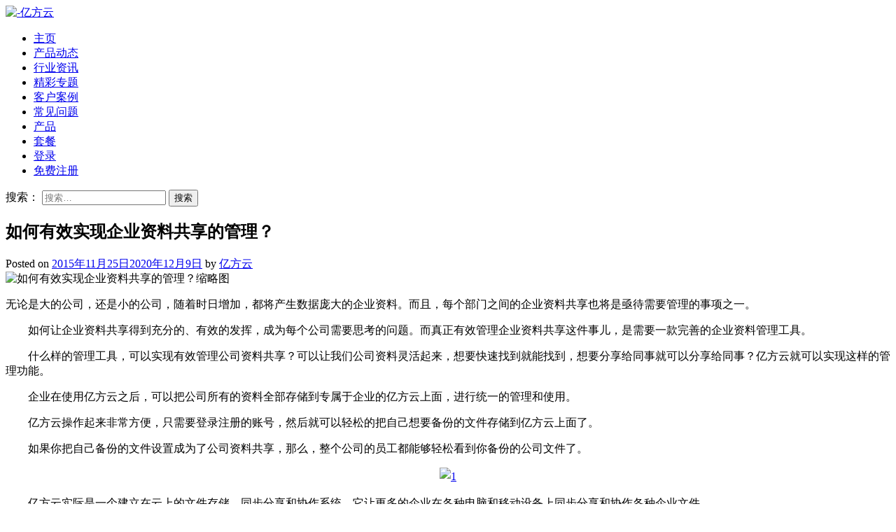

--- FILE ---
content_type: text/html; charset=UTF-8
request_url: https://www.fangcloud.com/news/811.html
body_size: 13550
content:
<!DOCTYPE html>
<html lang="zh-CN">
<head>
    <meta charset="UTF-8">
    <meta name="viewport" content="width=device-width, initial-scale=1">
    <link rel="profile" href="https://gmpg.org/xfn/11">
    <link rel="pingback" href="https://www.fangcloud.com/news/xmlrpc.php">
	

    <meta name='robots' content='max-image-preview:large, index, follow' />
<title>如何有效实现企业资料共享的管理？-亿方云</title>
<meta name="keywords" content="企业资料共享,企业资料管理,办公协作工具" />
<meta name="description" content="无论是大的公司，还是小的公司，随着时日增加，都将产生数据庞大的企业资料。而且，每个部门之间的企业资料共享也将是亟待需要管理的事项之一。        如何让企业资料共享得到充分的、有效的发挥，成为每个" />
<link rel='dns-prefetch' href='//www.fangcloud.com' />
<link rel='dns-prefetch' href='//fonts.googleapis.com' />
<link rel="alternate" type="application/rss+xml" title="-亿方云 &raquo; Feed" href="https://www.fangcloud.com/news/feed" />
<link rel="alternate" type="application/rss+xml" title="-亿方云 &raquo; 评论Feed" href="https://www.fangcloud.com/news/comments/feed" />
<link rel="alternate" type="application/rss+xml" title="-亿方云 &raquo; 如何有效实现企业资料共享的管理？评论Feed" href="https://www.fangcloud.com/news/811.html/feed" />
<script type="text/javascript">
window._wpemojiSettings = {"baseUrl":"https:\/\/s.w.org\/images\/core\/emoji\/14.0.0\/72x72\/","ext":".png","svgUrl":"https:\/\/s.w.org\/images\/core\/emoji\/14.0.0\/svg\/","svgExt":".svg","source":{"concatemoji":"https:\/\/www.fangcloud.com\/news\/wp-includes\/js\/wp-emoji-release.min.js?ver=6.1.9"}};
/*! This file is auto-generated */
!function(e,a,t){var n,r,o,i=a.createElement("canvas"),p=i.getContext&&i.getContext("2d");function s(e,t){var a=String.fromCharCode,e=(p.clearRect(0,0,i.width,i.height),p.fillText(a.apply(this,e),0,0),i.toDataURL());return p.clearRect(0,0,i.width,i.height),p.fillText(a.apply(this,t),0,0),e===i.toDataURL()}function c(e){var t=a.createElement("script");t.src=e,t.defer=t.type="text/javascript",a.getElementsByTagName("head")[0].appendChild(t)}for(o=Array("flag","emoji"),t.supports={everything:!0,everythingExceptFlag:!0},r=0;r<o.length;r++)t.supports[o[r]]=function(e){if(p&&p.fillText)switch(p.textBaseline="top",p.font="600 32px Arial",e){case"flag":return s([127987,65039,8205,9895,65039],[127987,65039,8203,9895,65039])?!1:!s([55356,56826,55356,56819],[55356,56826,8203,55356,56819])&&!s([55356,57332,56128,56423,56128,56418,56128,56421,56128,56430,56128,56423,56128,56447],[55356,57332,8203,56128,56423,8203,56128,56418,8203,56128,56421,8203,56128,56430,8203,56128,56423,8203,56128,56447]);case"emoji":return!s([129777,127995,8205,129778,127999],[129777,127995,8203,129778,127999])}return!1}(o[r]),t.supports.everything=t.supports.everything&&t.supports[o[r]],"flag"!==o[r]&&(t.supports.everythingExceptFlag=t.supports.everythingExceptFlag&&t.supports[o[r]]);t.supports.everythingExceptFlag=t.supports.everythingExceptFlag&&!t.supports.flag,t.DOMReady=!1,t.readyCallback=function(){t.DOMReady=!0},t.supports.everything||(n=function(){t.readyCallback()},a.addEventListener?(a.addEventListener("DOMContentLoaded",n,!1),e.addEventListener("load",n,!1)):(e.attachEvent("onload",n),a.attachEvent("onreadystatechange",function(){"complete"===a.readyState&&t.readyCallback()})),(e=t.source||{}).concatemoji?c(e.concatemoji):e.wpemoji&&e.twemoji&&(c(e.twemoji),c(e.wpemoji)))}(window,document,window._wpemojiSettings);
</script>
<style type="text/css">
img.wp-smiley,
img.emoji {
	display: inline !important;
	border: none !important;
	box-shadow: none !important;
	height: 1em !important;
	width: 1em !important;
	margin: 0 0.07em !important;
	vertical-align: -0.1em !important;
	background: none !important;
	padding: 0 !important;
}
</style>
	<link rel='stylesheet' id='cancms-float-bar_CSS-css' href='https://www.fangcloud.com/news/wp-content/plugins/bottom-fixed-window/css/front.css?ver=6.1.9' type='text/css' media='all' />
<link rel='stylesheet' id='wp-block-library-css' href='https://www.fangcloud.com/news/wp-includes/css/dist/block-library/style.min.css?ver=6.1.9' type='text/css' media='all' />
<link rel='stylesheet' id='classic-theme-styles-css' href='https://www.fangcloud.com/news/wp-includes/css/classic-themes.min.css?ver=1' type='text/css' media='all' />
<style id='global-styles-inline-css' type='text/css'>
body{--wp--preset--color--black: #000000;--wp--preset--color--cyan-bluish-gray: #abb8c3;--wp--preset--color--white: #ffffff;--wp--preset--color--pale-pink: #f78da7;--wp--preset--color--vivid-red: #cf2e2e;--wp--preset--color--luminous-vivid-orange: #ff6900;--wp--preset--color--luminous-vivid-amber: #fcb900;--wp--preset--color--light-green-cyan: #7bdcb5;--wp--preset--color--vivid-green-cyan: #00d084;--wp--preset--color--pale-cyan-blue: #8ed1fc;--wp--preset--color--vivid-cyan-blue: #0693e3;--wp--preset--color--vivid-purple: #9b51e0;--wp--preset--gradient--vivid-cyan-blue-to-vivid-purple: linear-gradient(135deg,rgba(6,147,227,1) 0%,rgb(155,81,224) 100%);--wp--preset--gradient--light-green-cyan-to-vivid-green-cyan: linear-gradient(135deg,rgb(122,220,180) 0%,rgb(0,208,130) 100%);--wp--preset--gradient--luminous-vivid-amber-to-luminous-vivid-orange: linear-gradient(135deg,rgba(252,185,0,1) 0%,rgba(255,105,0,1) 100%);--wp--preset--gradient--luminous-vivid-orange-to-vivid-red: linear-gradient(135deg,rgba(255,105,0,1) 0%,rgb(207,46,46) 100%);--wp--preset--gradient--very-light-gray-to-cyan-bluish-gray: linear-gradient(135deg,rgb(238,238,238) 0%,rgb(169,184,195) 100%);--wp--preset--gradient--cool-to-warm-spectrum: linear-gradient(135deg,rgb(74,234,220) 0%,rgb(151,120,209) 20%,rgb(207,42,186) 40%,rgb(238,44,130) 60%,rgb(251,105,98) 80%,rgb(254,248,76) 100%);--wp--preset--gradient--blush-light-purple: linear-gradient(135deg,rgb(255,206,236) 0%,rgb(152,150,240) 100%);--wp--preset--gradient--blush-bordeaux: linear-gradient(135deg,rgb(254,205,165) 0%,rgb(254,45,45) 50%,rgb(107,0,62) 100%);--wp--preset--gradient--luminous-dusk: linear-gradient(135deg,rgb(255,203,112) 0%,rgb(199,81,192) 50%,rgb(65,88,208) 100%);--wp--preset--gradient--pale-ocean: linear-gradient(135deg,rgb(255,245,203) 0%,rgb(182,227,212) 50%,rgb(51,167,181) 100%);--wp--preset--gradient--electric-grass: linear-gradient(135deg,rgb(202,248,128) 0%,rgb(113,206,126) 100%);--wp--preset--gradient--midnight: linear-gradient(135deg,rgb(2,3,129) 0%,rgb(40,116,252) 100%);--wp--preset--duotone--dark-grayscale: url('#wp-duotone-dark-grayscale');--wp--preset--duotone--grayscale: url('#wp-duotone-grayscale');--wp--preset--duotone--purple-yellow: url('#wp-duotone-purple-yellow');--wp--preset--duotone--blue-red: url('#wp-duotone-blue-red');--wp--preset--duotone--midnight: url('#wp-duotone-midnight');--wp--preset--duotone--magenta-yellow: url('#wp-duotone-magenta-yellow');--wp--preset--duotone--purple-green: url('#wp-duotone-purple-green');--wp--preset--duotone--blue-orange: url('#wp-duotone-blue-orange');--wp--preset--font-size--small: 13px;--wp--preset--font-size--medium: 20px;--wp--preset--font-size--large: 36px;--wp--preset--font-size--x-large: 42px;--wp--preset--spacing--20: 0.44rem;--wp--preset--spacing--30: 0.67rem;--wp--preset--spacing--40: 1rem;--wp--preset--spacing--50: 1.5rem;--wp--preset--spacing--60: 2.25rem;--wp--preset--spacing--70: 3.38rem;--wp--preset--spacing--80: 5.06rem;}:where(.is-layout-flex){gap: 0.5em;}body .is-layout-flow > .alignleft{float: left;margin-inline-start: 0;margin-inline-end: 2em;}body .is-layout-flow > .alignright{float: right;margin-inline-start: 2em;margin-inline-end: 0;}body .is-layout-flow > .aligncenter{margin-left: auto !important;margin-right: auto !important;}body .is-layout-constrained > .alignleft{float: left;margin-inline-start: 0;margin-inline-end: 2em;}body .is-layout-constrained > .alignright{float: right;margin-inline-start: 2em;margin-inline-end: 0;}body .is-layout-constrained > .aligncenter{margin-left: auto !important;margin-right: auto !important;}body .is-layout-constrained > :where(:not(.alignleft):not(.alignright):not(.alignfull)){max-width: var(--wp--style--global--content-size);margin-left: auto !important;margin-right: auto !important;}body .is-layout-constrained > .alignwide{max-width: var(--wp--style--global--wide-size);}body .is-layout-flex{display: flex;}body .is-layout-flex{flex-wrap: wrap;align-items: center;}body .is-layout-flex > *{margin: 0;}:where(.wp-block-columns.is-layout-flex){gap: 2em;}.has-black-color{color: var(--wp--preset--color--black) !important;}.has-cyan-bluish-gray-color{color: var(--wp--preset--color--cyan-bluish-gray) !important;}.has-white-color{color: var(--wp--preset--color--white) !important;}.has-pale-pink-color{color: var(--wp--preset--color--pale-pink) !important;}.has-vivid-red-color{color: var(--wp--preset--color--vivid-red) !important;}.has-luminous-vivid-orange-color{color: var(--wp--preset--color--luminous-vivid-orange) !important;}.has-luminous-vivid-amber-color{color: var(--wp--preset--color--luminous-vivid-amber) !important;}.has-light-green-cyan-color{color: var(--wp--preset--color--light-green-cyan) !important;}.has-vivid-green-cyan-color{color: var(--wp--preset--color--vivid-green-cyan) !important;}.has-pale-cyan-blue-color{color: var(--wp--preset--color--pale-cyan-blue) !important;}.has-vivid-cyan-blue-color{color: var(--wp--preset--color--vivid-cyan-blue) !important;}.has-vivid-purple-color{color: var(--wp--preset--color--vivid-purple) !important;}.has-black-background-color{background-color: var(--wp--preset--color--black) !important;}.has-cyan-bluish-gray-background-color{background-color: var(--wp--preset--color--cyan-bluish-gray) !important;}.has-white-background-color{background-color: var(--wp--preset--color--white) !important;}.has-pale-pink-background-color{background-color: var(--wp--preset--color--pale-pink) !important;}.has-vivid-red-background-color{background-color: var(--wp--preset--color--vivid-red) !important;}.has-luminous-vivid-orange-background-color{background-color: var(--wp--preset--color--luminous-vivid-orange) !important;}.has-luminous-vivid-amber-background-color{background-color: var(--wp--preset--color--luminous-vivid-amber) !important;}.has-light-green-cyan-background-color{background-color: var(--wp--preset--color--light-green-cyan) !important;}.has-vivid-green-cyan-background-color{background-color: var(--wp--preset--color--vivid-green-cyan) !important;}.has-pale-cyan-blue-background-color{background-color: var(--wp--preset--color--pale-cyan-blue) !important;}.has-vivid-cyan-blue-background-color{background-color: var(--wp--preset--color--vivid-cyan-blue) !important;}.has-vivid-purple-background-color{background-color: var(--wp--preset--color--vivid-purple) !important;}.has-black-border-color{border-color: var(--wp--preset--color--black) !important;}.has-cyan-bluish-gray-border-color{border-color: var(--wp--preset--color--cyan-bluish-gray) !important;}.has-white-border-color{border-color: var(--wp--preset--color--white) !important;}.has-pale-pink-border-color{border-color: var(--wp--preset--color--pale-pink) !important;}.has-vivid-red-border-color{border-color: var(--wp--preset--color--vivid-red) !important;}.has-luminous-vivid-orange-border-color{border-color: var(--wp--preset--color--luminous-vivid-orange) !important;}.has-luminous-vivid-amber-border-color{border-color: var(--wp--preset--color--luminous-vivid-amber) !important;}.has-light-green-cyan-border-color{border-color: var(--wp--preset--color--light-green-cyan) !important;}.has-vivid-green-cyan-border-color{border-color: var(--wp--preset--color--vivid-green-cyan) !important;}.has-pale-cyan-blue-border-color{border-color: var(--wp--preset--color--pale-cyan-blue) !important;}.has-vivid-cyan-blue-border-color{border-color: var(--wp--preset--color--vivid-cyan-blue) !important;}.has-vivid-purple-border-color{border-color: var(--wp--preset--color--vivid-purple) !important;}.has-vivid-cyan-blue-to-vivid-purple-gradient-background{background: var(--wp--preset--gradient--vivid-cyan-blue-to-vivid-purple) !important;}.has-light-green-cyan-to-vivid-green-cyan-gradient-background{background: var(--wp--preset--gradient--light-green-cyan-to-vivid-green-cyan) !important;}.has-luminous-vivid-amber-to-luminous-vivid-orange-gradient-background{background: var(--wp--preset--gradient--luminous-vivid-amber-to-luminous-vivid-orange) !important;}.has-luminous-vivid-orange-to-vivid-red-gradient-background{background: var(--wp--preset--gradient--luminous-vivid-orange-to-vivid-red) !important;}.has-very-light-gray-to-cyan-bluish-gray-gradient-background{background: var(--wp--preset--gradient--very-light-gray-to-cyan-bluish-gray) !important;}.has-cool-to-warm-spectrum-gradient-background{background: var(--wp--preset--gradient--cool-to-warm-spectrum) !important;}.has-blush-light-purple-gradient-background{background: var(--wp--preset--gradient--blush-light-purple) !important;}.has-blush-bordeaux-gradient-background{background: var(--wp--preset--gradient--blush-bordeaux) !important;}.has-luminous-dusk-gradient-background{background: var(--wp--preset--gradient--luminous-dusk) !important;}.has-pale-ocean-gradient-background{background: var(--wp--preset--gradient--pale-ocean) !important;}.has-electric-grass-gradient-background{background: var(--wp--preset--gradient--electric-grass) !important;}.has-midnight-gradient-background{background: var(--wp--preset--gradient--midnight) !important;}.has-small-font-size{font-size: var(--wp--preset--font-size--small) !important;}.has-medium-font-size{font-size: var(--wp--preset--font-size--medium) !important;}.has-large-font-size{font-size: var(--wp--preset--font-size--large) !important;}.has-x-large-font-size{font-size: var(--wp--preset--font-size--x-large) !important;}
.wp-block-navigation a:where(:not(.wp-element-button)){color: inherit;}
:where(.wp-block-columns.is-layout-flex){gap: 2em;}
.wp-block-pullquote{font-size: 1.5em;line-height: 1.6;}
</style>
<link rel='stylesheet' id='ssb-ui-style-css' href='https://www.fangcloud.com/news/wp-content/plugins/sticky-side-buttons/assets/css/ssb-ui-style.css?ver=6.1.9' type='text/css' media='all' />
<style id='ssb-ui-style-inline-css' type='text/css'>
#ssb-btn-2{background: #ffffff;}
#ssb-btn-2:hover{background:rgba(255,255,255,0.9);}
#ssb-btn-2 a{color: #017ffd;}
.ssb-share-btn,.ssb-share-btn .ssb-social-popup{background:#ffffff;color:#017ffd}.ssb-share-btn:hover{background:rgba(255,255,255,0.9);}.ssb-share-btn a{color:#017ffd !important;}#ssb-btn-1{background: #ffffff;}
#ssb-btn-1:hover{background:rgba(255,255,255,0.9);}
#ssb-btn-1 a{color: #017ffd;}
#ssb-btn-0{background: #ffffff;}
#ssb-btn-0:hover{background:rgba(255,255,255,0.9);}
#ssb-btn-0 a{color: #017ffd;}

</style>
<link rel='stylesheet' id='ssb-fontawesome-css' href='https://www.fangcloud.com/news/wp-content/plugins/sticky-side-buttons/assets/css/font-awesome.css?ver=6.1.9' type='text/css' media='all' />
<link rel='stylesheet' id='satrah-style-css' href='https://www.fangcloud.com/news/wp-content/themes/satrah/style.css?ver=6.1.9' type='text/css' media='all' />
<link rel='stylesheet' id='satrah-main-theme-style-css' href='https://www.fangcloud.com/news/wp-content/themes/satrah/assets/theme-styles/css/default.css?ver=233039' type='text/css' media='all' />
<link rel='stylesheet' id='satrah-title-font-css' href='//fonts.googleapis.com/css?family=Overpass%3A300%2C400%2C600%2C700%2C400italic%2C700italic&#038;ver=6.1.9' type='text/css' media='all' />
<link rel='stylesheet' id='font-awesome-css' href='https://www.fangcloud.com/news/wp-content/themes/satrah/assets/font-awesome/css/font-awesome.min.css?ver=6.1.9' type='text/css' media='all' />
<script type='text/javascript' src='https://www.fangcloud.com/news/wp-includes/js/jquery/jquery.min.js?ver=3.6.1' id='jquery-core-js'></script>
<script type='text/javascript' src='https://www.fangcloud.com/news/wp-includes/js/jquery/jquery-migrate.min.js?ver=3.3.2' id='jquery-migrate-js'></script>
<script type='text/javascript' src='https://www.fangcloud.com/news/wp-content/plugins/bottom-fixed-window/js/front.js?ver=6.1.9' id='cancms_front_js-js'></script>
<script type='text/javascript' id='ssb-ui-js-js-extra'>
/* <![CDATA[ */
var ssb_ui_data = {"z_index":"1"};
/* ]]> */
</script>
<script type='text/javascript' src='https://www.fangcloud.com/news/wp-content/plugins/sticky-side-buttons/assets/js/ssb-ui-js.js?ver=6.1.9' id='ssb-ui-js-js'></script>
<link rel="https://api.w.org/" href="https://www.fangcloud.com/news/wp-json/" /><link rel="alternate" type="application/json" href="https://www.fangcloud.com/news/wp-json/wp/v2/posts/811" /><link rel="EditURI" type="application/rsd+xml" title="RSD" href="https://www.fangcloud.com/news/xmlrpc.php?rsd" />
<link rel="wlwmanifest" type="application/wlwmanifest+xml" href="https://www.fangcloud.com/news/wp-includes/wlwmanifest.xml" />
<meta name="generator" content="WordPress 6.1.9" />
<link rel="canonical" href="https://www.fangcloud.com/news/811.html" />
<link rel='shortlink' href='https://www.fangcloud.com/news/?p=811' />
<link rel="alternate" type="application/json+oembed" href="https://www.fangcloud.com/news/wp-json/oembed/1.0/embed?url=https%3A%2F%2Fwww.fangcloud.com%2Fnews%2F811.html" />
<link rel="alternate" type="text/xml+oembed" href="https://www.fangcloud.com/news/wp-json/oembed/1.0/embed?url=https%3A%2F%2Fwww.fangcloud.com%2Fnews%2F811.html&#038;format=xml" />
	<style>
	#masthead {
			background-size: cover;
			background-position-x: center;
			background-repeat: no-repeat;
		}
	</style>	
	</head>
<!-- banner图 -->
<!-- <div style="text-align:center">
<a href="https://www.fangcloud.com/?from=seo&amp;keyword=banner&amp;medium=news" rel="nofollow" target="_blank"><img src="https://www.fangcloud.com/news/wp-content/uploads/2022/11/t01ff2a4477a195508c.png" alt="多人办公 高效协作" width="1920" height="" > </a>
</div> -->

<body class="post-template-default single single-post postid-811 single-format-standard wp-custom-logo">

<header id="masthead" class="site-header" role="banner">
	<div class="container top-container">	
		<div class="site-branding md-3">
	        	            <div id="site-logo">
	                <a href="https://www.fangcloud.com/news/" class="custom-logo-link" rel="home"><img width="2610" height="525" src="https://www.fangcloud.com/news/wp-content/uploads/2022/11/360亿方云新版logo-原色-2-e1667875912191.png" class="custom-logo" alt="-亿方云" decoding="async" srcset="https://www.fangcloud.com/news/wp-content/uploads/2022/11/360亿方云新版logo-原色-2-e1667875912191.png 2610w, https://www.fangcloud.com/news/wp-content/uploads/2022/11/360亿方云新版logo-原色-2-e1667875912191-300x60.png 300w, https://www.fangcloud.com/news/wp-content/uploads/2022/11/360亿方云新版logo-原色-2-e1667875912191-1024x206.png 1024w, https://www.fangcloud.com/news/wp-content/uploads/2022/11/360亿方云新版logo-原色-2-e1667875912191-768x154.png 768w, https://www.fangcloud.com/news/wp-content/uploads/2022/11/360亿方云新版logo-原色-2-e1667875912191-1536x309.png 1536w, https://www.fangcloud.com/news/wp-content/uploads/2022/11/360亿方云新版logo-原色-2-e1667875912191-2048x412.png 2048w" sizes="(max-width: 2610px) 100vw, 2610px" /></a>	            </div>
	        	    </div>

		<a href="#menu" class="menu-link"><i class="fa fa-bars"></i></a>
<nav id="site-navigation" class="main-navigation title-font md-6" role="navigation">
        <div class="menu-%e4%ba%bf%e6%96%b9%e4%ba%91%e8%8f%9c%e5%8d%95-container"><ul id="menu-%e4%ba%bf%e6%96%b9%e4%ba%91%e8%8f%9c%e5%8d%95" class="menu"><li id="menu-item-15114" class="menu-item menu-item-type-custom menu-item-object-custom menu-item-home menu-item-15114"><a href="https://www.fangcloud.com/news/">主页</a></li>
<li id="menu-item-15115" class="menu-item menu-item-type-taxonomy menu-item-object-category menu-item-15115"><a href="https://www.fangcloud.com/news/category/chanpindongtai">产品动态</a></li>
<li id="menu-item-15116" class="menu-item menu-item-type-taxonomy menu-item-object-category current-post-ancestor current-menu-parent current-post-parent menu-item-15116"><a href="https://www.fangcloud.com/news/category/information">行业资讯</a></li>
<li id="menu-item-15117" class="menu-item menu-item-type-taxonomy menu-item-object-category menu-item-15117"><a href="https://www.fangcloud.com/news/category/special">精彩专题</a></li>
<li id="menu-item-15118" class="menu-item menu-item-type-taxonomy menu-item-object-category menu-item-15118"><a href="https://www.fangcloud.com/news/category/kehuanli">客户案例</a></li>
<li id="menu-item-15119" class="menu-item menu-item-type-taxonomy menu-item-object-category menu-item-15119"><a href="https://www.fangcloud.com/news/category/question">常见问题</a></li>
<li id="menu-item-15120" class="menu-item menu-item-type-custom menu-item-object-custom menu-item-15120"><a href="https://www.fangcloud.com/?from=seo&#038;keyword=chanping&#038;medium=news">产品</a></li>
<li id="menu-item-15121" class="menu-item menu-item-type-custom menu-item-object-custom menu-item-15121"><a href="https://www.fangcloud.com/home/plans?from=seo&#038;keyword=taocan&#038;medium=news">套餐</a></li>
<li id="menu-item-15122" class="menu-item menu-item-type-custom menu-item-object-custom menu-item-15122"><a href="https://account.fangcloud.com/login/?from=seo&#038;keyword=denglu&#038;medium=news">登录</a></li>
<li id="menu-item-15123" class="menu-item menu-item-type-custom menu-item-object-custom menu-item-15123"><a href="https://account.fangcloud.com/register?from=seo&#038;keyword=zhuce&#038;medium=news">免费注册</a></li>
</ul></div></nav><!-- #site-navigation -->
		
		<div id="social" class="md-3">
				<a id="searchicon"><i class="fa fa-fw fa-search"></i></a>		</div>
	</div>

</header><!-- #masthead --><div id="jumbosearch">
	<div class="container">
    <div class="form">
        <form role="search" method="get" class="search-form" action="https://www.fangcloud.com/news/">
				<label>
					<span class="screen-reader-text">搜索：</span>
					<input type="search" class="search-field" placeholder="搜索&hellip;" value="" name="s" />
				</label>
				<input type="submit" class="search-submit" value="搜索" />
			</form>    </div>
	</div>
</div>

<div id="page" class="yunpan fangloud hfeed site">
	
	
	<div class="yunpan fangloud mega-container">
	
		<div id="content" class="yunpan fangloud site-content container">

	<div id="primary-mono" class="yunpan fangloud content-area md-8">
		<main id="main" class="yunpan fangloud site-main" role="main">

		
			
<article id="post-811" class="post-811 post type-post status-publish format-standard has-post-thumbnail hentry category-information tag-472 tag-473 tag-479">

	<header class="entry-header">
		<h1 class="entry-title title-font">如何有效实现企业资料共享的管理？</h1>		
		
		<div class="entry-meta">
			<span class="posted-on">Posted on <a href="https://www.fangcloud.com/news/811.html" rel="bookmark"><time class="entry-date published" datetime="2015-11-25T11:15:56+08:00">2015年11月25日</time><time class="updated" datetime="2020-12-09T16:51:37+08:00">2020年12月9日</time></a></span><span class="byline"> by <span class="author vcard"><a class="url fn n" href="https://www.fangcloud.com/news/author/root">亿方云</a></span></span>		</div><!-- .entry-meta -->
	</header><!-- .entry-header -->

	<div id="featured-image">
			<img width="583" height="433" src="https://www.fangcloud.com/news/wp-content/uploads/2015/11/5.png" class="attachment-full size-full wp-post-image"  decoding="async" srcset="https://www.fangcloud.com/news/wp-content/uploads/2015/11/5.png 583w, https://www.fangcloud.com/news/wp-content/uploads/2015/11/5-300x223.png 300w" sizes="(max-width: 583px) 100vw, 583px" title="如何有效实现企业资料共享的管理？缩略图" alt="如何有效实现企业资料共享的管理？缩略图" />	</div>
			
			
			
	<div class="entry-content">
		<p>无论是大的公司，还是小的公司，随着时日增加，都将产生数据庞大的企业资料。而且，每个部门之间的企业资料共享也将是亟待需要管理的事项之一。</p>
<p>        如何让企业资料共享得到充分的、有效的发挥，成为每个公司需要思考的问题。而真正有效管理企业资料共享这件事儿，是需要一款完善的企业资料管理工具。</p>
<p>        什么样的管理工具，可以实现有效管理公司资料共享？可以让我们公司资料灵活起来，想要快速找到就能找到，想要分享给同事就可以分享给同事？亿方云就可以实现这样的管理功能。</p>
<p>        企业在使用亿方云之后，可以把公司所有的资料全部存储到专属于企业的亿方云上面，进行统一的管理和使用。</p>
<p>        亿方云操作起来非常方便，只需要登录注册的账号，然后就可以轻松的把自己想要备份的文件存储到亿方云上面了。</p>
<p>        如果你把自己备份的文件设置成为了公司资料共享，那么，整个公司的员工都能够轻松看到你备份的公司文件了。</p>
<p style="text-align: center;"><a style="line-height: 1.6; text-align: -webkit-center;" href="https://www.fangcloud.com/news/wp-content/uploads/2015/11/11.png"><img decoding="async" loading="lazy" class="alignnone size-full wp-image-812" src="https://www.fangcloud.com/news/wp-content/uploads/2015/11/11.png" alt="1" width="407" height="310" srcset="https://www.fangcloud.com/news/wp-content/uploads/2015/11/11.png 407w, https://www.fangcloud.com/news/wp-content/uploads/2015/11/11-300x229.png 300w" sizes="(max-width: 407px) 100vw, 407px" title="如何有效实现企业资料共享的管理？插图" /></a></p>
<p align="left">        亿方云实际是一个建立在云上的文件存储、同步分享和协作系统。它让更多的企业在各种电脑和移动设备上同步分享和协作各种企业文件。</p>
<p align="left">        亿方云通过基于文件的跨平台访问、快捷共享以及统一管理帮助企业实现其“核心数字资产”的价值最大化，通过简单易懂的办公协作工具将企业的每一位员工无缝的连接在一起，将复杂繁琐的办公流程变得前所未有的高效，流畅。</p>
<p align="center"><a style="line-height: 1.6;" href="https://www.fangcloud.com/news/wp-content/uploads/2015/11/3.png"><img decoding="async" loading="lazy" class="alignnone size-full wp-image-813" src="https://www.fangcloud.com/news/wp-content/uploads/2015/11/3.png" alt="3" width="440" height="309" srcset="https://www.fangcloud.com/news/wp-content/uploads/2015/11/3.png 440w, https://www.fangcloud.com/news/wp-content/uploads/2015/11/3-300x211.png 300w" sizes="(max-width: 440px) 100vw, 440px" title="如何有效实现企业资料共享的管理？插图1" /></a></p>
<p align="left">        下面我们就分享下如何利用亿方云来设置企业资料共享。</p>
<p align="left">        首先，登录亿方云平台。通过浏览器打开亿方云的官网<a href="http://www.fangcloud.com/" target="_blank">www.fangcloud.com</a>，在右上角的登录区域，登录平台。</p>
<p align="left">        当然了，没有注册的朋友，请先点击注册按钮注册一个账号。成功登录以后，在平台界面的正中间，我们可以看到网盘中保存的所有文件或者文件夹，每个文件的后面有很多的诸如“分享”、“协作”、“下载”等按钮；在平台界面的左右两侧则显示的是整个网盘的文件目录和账号的相关信息等。</p>
<p align="left">        其次，上传公司共享资料，实现公司资料共享。点击“上传”按钮，把需要共享的文件资料一一上传到平台。</p>
<p style="text-align: center;"><a href="https://www.fangcloud.com/news/wp-content/uploads/2015/11/41.png"><img decoding="async" loading="lazy" class="alignnone size-full wp-image-814" src="https://www.fangcloud.com/news/wp-content/uploads/2015/11/41.png" alt="4" width="523" height="158" srcset="https://www.fangcloud.com/news/wp-content/uploads/2015/11/41.png 523w, https://www.fangcloud.com/news/wp-content/uploads/2015/11/41-300x91.png 300w" sizes="(max-width: 523px) 100vw, 523px" title="如何有效实现企业资料共享的管理？插图2" /></a></p>
<p>        第三：勾选共享文件前面的方块，点击后面的“共享”按钮，将生成的分享链接复制一下发给需要共享的同事。</p>
<p align="center"><a href="https://www.fangcloud.com/news/wp-content/uploads/2015/11/5.png"><img decoding="async" loading="lazy" class="alignnone size-full wp-image-815" src="https://www.fangcloud.com/news/wp-content/uploads/2015/11/5.png" alt="5" width="583" height="433" srcset="https://www.fangcloud.com/news/wp-content/uploads/2015/11/5.png 583w, https://www.fangcloud.com/news/wp-content/uploads/2015/11/5-300x223.png 300w" sizes="(max-width: 583px) 100vw, 583px" title="如何有效实现企业资料共享的管理？插图3" /></a> </p>
<p align="left">       利用亿方云实现公司共享资料的同时，还能实现安全性，只要在分享的过程中设置访问密码、分享期限以及下载权限等选项即可。</p>
			</div><!-- .entry-content -->
	
	<footer class="entry-footer">
		<span class="cat-links">Posted in <a href="https://www.fangcloud.com/news/category/information" rel="category tag">行业资讯</a></span><span class="tags-links">Tagged <a href="https://www.fangcloud.com/news/tag/%e4%bc%81%e4%b8%9a%e8%b5%84%e6%96%99%e5%85%b1%e4%ba%ab" rel="tag">企业资料共享</a>, <a href="https://www.fangcloud.com/news/tag/%e4%bc%81%e4%b8%9a%e8%b5%84%e6%96%99%e7%ae%a1%e7%90%86" rel="tag">企业资料管理</a>, <a href="https://www.fangcloud.com/news/tag/%e5%8a%9e%e5%85%ac%e5%8d%8f%e4%bd%9c%e5%b7%a5%e5%85%b7" rel="tag">办公协作工具</a></span>	</footer><!-- .entry-footer -->
</article><!-- #post-## -->
							
			
<div id="comments" class="yunpan fangloud comments-area">

	
	
	
		<div id="respond" class="comment-respond">
		<h3 id="reply-title" class="comment-reply-title">发表回复 <small><a rel="nofollow" id="cancel-comment-reply-link" href="/news/811.html#respond" style="display:none;">取消回复</a></small></h3><form action="https://www.fangcloud.com/news/wp-comments-post.php" method="post" id="commentform" class="comment-form" novalidate><p class="comment-notes"><span id="email-notes">您的电子邮箱地址不会被公开。</span> <span class="required-field-message">必填项已用<span class="required">*</span>标注</span></p><p class="comment-form-comment"><label for="comment">评论 <span class="required">*</span></label> <textarea id="comment" name="comment" cols="45" rows="8" maxlength="65525" required></textarea></p><p class="comment-form-author"><label for="author">显示名称 <span class="required">*</span></label> <input id="author" name="author" type="text" value="" size="30" maxlength="245" autocomplete="name" required /></p>
<p class="comment-form-email"><label for="email">电子邮箱地址 <span class="required">*</span></label> <input id="email" name="email" type="email" value="" size="30" maxlength="100" aria-describedby="email-notes" autocomplete="email" required /></p>
<p class="comment-form-url"><label for="url">网站地址</label> <input id="url" name="url" type="url" value="" size="30" maxlength="200" autocomplete="url" /></p>
<p class="comment-form-cookies-consent"><input id="wp-comment-cookies-consent" name="wp-comment-cookies-consent" type="checkbox" value="yes" /> <label for="wp-comment-cookies-consent">在此浏览器中保存我的显示名称、邮箱地址和网站地址，以便下次评论时使用。</label></p>
<p class="form-submit"><input name="submit" type="submit" id="submit" class="submit" value="发表评论" /> <input type='hidden' name='comment_post_ID' value='811' id='comment_post_ID' />
<input type='hidden' name='comment_parent' id='comment_parent' value='0' />
</p></form>	</div><!-- #respond -->
	
</div><!-- #comments -->

		
		</main><!-- #main -->
	</div><!-- #primary -->

<div id="secondary" class="yunpan fangloud widget-area md-4" role="complementary">	
	<aside id="search-2" class="widget widget_search"><form role="search" method="get" class="search-form" action="https://www.fangcloud.com/news/">
				<label>
					<span class="screen-reader-text">搜索：</span>
					<input type="search" class="search-field" placeholder="搜索&hellip;" value="" name="s" />
				</label>
				<input type="submit" class="search-submit" value="搜索" />
			</form></aside><aside id="block-15" class="widget widget_block widget_media_video">
<figure class="wp-block-video"><video autoplay controls loop muted src="https://www.fangcloud.com/news/wp-content/uploads/2022/12/360亿方云-一站式企业文件管理及协作云平台——高效文件协作安全文件管理从这里开始.mp4" playsinline></video><figcaption class="wp-element-caption"><a href="https://www.fangcloud.com/?from=seo&amp;keyword=ad-sp&amp;medium=news" data-type="URL" target="_blank" rel="noreferrer noopener">点击了解亿方云</a></figcaption></figure>
</aside><aside id="block-12" class="widget widget_block"><a href="https://www.fangcloud.com/?from=seo&amp;keyword=ad-tbwp&amp;medium=news" target="_blank"><img decoding="async" src="https://www.fangcloud.com/news/wp-content/uploads/2022/11/同步网盘.jpg" alt="同步网盘"> </a></aside>
		<aside id="recent-posts-7" class="widget widget_recent_entries">
		<h3 class="widget-title title-font"><span>近期文章</span></h3>
		<ul>
											<li>
					<a href="https://www.fangcloud.com/news/16494.html">高效办公利器：大容量企业云盘带来的智能化管理和灵活性</a>
									</li>
											<li>
					<a href="https://www.fangcloud.com/news/16492.html">同步盘，轻松备份与共享，让工作更高效</a>
									</li>
											<li>
					<a href="https://www.fangcloud.com/news/16490.html">企业网盘价格大比拼：不同平台费用对比一览</a>
									</li>
											<li>
					<a href="https://www.fangcloud.com/news/16488.html">共享文件云端存储：轻松管理、分享与同步</a>
									</li>
											<li>
					<a href="https://www.fangcloud.com/news/16486.html">便捷管理，尽在企业网盘登录入口</a>
									</li>
					</ul>

		</aside><aside id="tag_cloud-5" class="widget widget_tag_cloud"><h3 class="widget-title title-font"><span>标签</span></h3><div class="tagcloud"><a href="https://www.fangcloud.com/news/tag/360%e4%ba%91%e7%9b%98" class="tag-cloud-link tag-link-2144 tag-link-position-1" style="font-size: 10.485981308411pt;" aria-label="360云盘 (39个项目)">360云盘</a>
<a href="https://www.fangcloud.com/news/tag/360%e4%bc%81%e4%b8%9a%e4%ba%91%e7%9b%98" class="tag-cloud-link tag-link-2064 tag-link-position-2" style="font-size: 12.710280373832pt;" aria-label="360企业云盘 (58个项目)">360企业云盘</a>
<a href="https://www.fangcloud.com/news/tag/%e4%b8%aa%e4%ba%ba%e7%bd%91%e7%9b%98" class="tag-cloud-link tag-link-2108 tag-link-position-3" style="font-size: 12.710280373832pt;" aria-label="个人网盘 (58个项目)">个人网盘</a>
<a href="https://www.fangcloud.com/news/tag/%e4%ba%91%e7%9b%98" class="tag-cloud-link tag-link-3429 tag-link-position-4" style="font-size: 17.289719626168pt;" aria-label="云盘 (130个项目)">云盘</a>
<a href="https://www.fangcloud.com/news/tag/%e4%ba%bf%e6%96%b9%e4%ba%91" class="tag-cloud-link tag-link-3604 tag-link-position-5" style="font-size: 9.9626168224299pt;" aria-label="亿方云 (35个项目)">亿方云</a>
<a href="https://www.fangcloud.com/news/tag/%e4%ba%bf%e6%96%b9%e4%ba%91%e4%bc%81%e4%b8%9a%e4%ba%91%e7%9b%98" class="tag-cloud-link tag-link-625 tag-link-position-6" style="font-size: 13.88785046729pt;" aria-label="亿方云企业云盘 (72个项目)">亿方云企业云盘</a>
<a href="https://www.fangcloud.com/news/tag/%e4%ba%bf%e6%96%b9%e4%ba%91%e4%bc%81%e4%b8%9a%e7%bd%91%e7%9b%98" class="tag-cloud-link tag-link-688 tag-link-position-7" style="font-size: 22pt;" aria-label="亿方云企业网盘 (298个项目)">亿方云企业网盘</a>
<a href="https://www.fangcloud.com/news/tag/%e4%ba%bf%e6%96%b9%e4%ba%91%e5%a5%bd%e7%94%a8%e5%90%97" class="tag-cloud-link tag-link-3118 tag-link-position-8" style="font-size: 12.056074766355pt;" aria-label="亿方云好用吗 (51个项目)">亿方云好用吗</a>
<a href="https://www.fangcloud.com/news/tag/%e4%ba%bf%e6%96%b9%e4%ba%91%e7%bd%91%e7%9b%98" class="tag-cloud-link tag-link-952 tag-link-position-9" style="font-size: 22pt;" aria-label="亿方云网盘 (301个项目)">亿方云网盘</a>
<a href="https://www.fangcloud.com/news/tag/%e4%bb%80%e4%b9%88%e7%bd%91%e7%9b%98%e5%a5%bd%e7%94%a8" class="tag-cloud-link tag-link-271 tag-link-position-10" style="font-size: 11.009345794393pt;" aria-label="什么网盘好用 (43个项目)">什么网盘好用</a>
<a href="https://www.fangcloud.com/news/tag/%e4%bc%81%e4%b8%9a%e4%ba%91%e7%9b%98" class="tag-cloud-link tag-link-206 tag-link-position-11" style="font-size: 11.532710280374pt;" aria-label="企业云盘 (47个项目)">企业云盘</a>
<a href="https://www.fangcloud.com/news/tag/%e4%bc%81%e4%b8%9a%e6%96%87%e4%bb%b6%e5%85%b1%e4%ba%ab" class="tag-cloud-link tag-link-392 tag-link-position-12" style="font-size: 10.747663551402pt;" aria-label="企业文件共享 (41个项目)">企业文件共享</a>
<a href="https://www.fangcloud.com/news/tag/%e4%bc%81%e4%b8%9a%e6%96%87%e4%bb%b6%e5%ad%98%e5%82%a8" class="tag-cloud-link tag-link-302 tag-link-position-13" style="font-size: 11.663551401869pt;" aria-label="企业文件存储 (48个项目)">企业文件存储</a>
<a href="https://www.fangcloud.com/news/tag/%e4%bc%81%e4%b8%9a%e6%96%87%e4%bb%b6%e7%ae%a1%e7%90%86" class="tag-cloud-link tag-link-320 tag-link-position-14" style="font-size: 15.457943925234pt;" aria-label="企业文件管理 (95个项目)">企业文件管理</a>
<a href="https://www.fangcloud.com/news/tag/%e4%bc%81%e4%b8%9a%e7%bd%91%e7%9b%98" class="tag-cloud-link tag-link-110 tag-link-position-15" style="font-size: 14.934579439252pt;" aria-label="企业网盘 (87个项目)">企业网盘</a>
<a href="https://www.fangcloud.com/news/tag/%e4%bc%81%e4%b8%9a%e7%bd%91%e7%9b%98%e4%ba%a7%e5%93%81" class="tag-cloud-link tag-link-678 tag-link-position-16" style="font-size: 10.093457943925pt;" aria-label="企业网盘产品 (36个项目)">企业网盘产品</a>
<a href="https://www.fangcloud.com/news/tag/%e4%bc%81%e4%b8%9a%e7%bd%91%e7%9b%98%e5%93%aa%e4%b8%aa%e5%a5%bd" class="tag-cloud-link tag-link-613 tag-link-position-17" style="font-size: 10.224299065421pt;" aria-label="企业网盘哪个好 (37个项目)">企业网盘哪个好</a>
<a href="https://www.fangcloud.com/news/tag/%e4%bc%81%e4%b8%9a%e7%bd%91%e7%9b%98%e5%b8%82%e5%9c%ba" class="tag-cloud-link tag-link-406 tag-link-position-18" style="font-size: 10.485981308411pt;" aria-label="企业网盘市场 (39个项目)">企业网盘市场</a>
<a href="https://www.fangcloud.com/news/tag/%e4%bc%81%e4%b8%9a%e7%bd%91%e7%9b%98%e6%9c%89%e4%bb%80%e4%b9%88%e7%94%a8" class="tag-cloud-link tag-link-610 tag-link-position-19" style="font-size: 9.7009345794393pt;" aria-label="企业网盘有什么用 (34个项目)">企业网盘有什么用</a>
<a href="https://www.fangcloud.com/news/tag/%e5%85%8d%e8%b4%b9%e4%bc%81%e4%b8%9a%e7%bd%91%e7%9b%98" class="tag-cloud-link tag-link-291 tag-link-position-20" style="font-size: 8.5233644859813pt;" aria-label="免费企业网盘 (27个项目)">免费企业网盘</a>
<a href="https://www.fangcloud.com/news/tag/%e5%85%8d%e8%b4%b9%e7%bd%91%e7%9b%98" class="tag-cloud-link tag-link-215 tag-link-position-21" style="font-size: 12.971962616822pt;" aria-label="免费网盘 (60个项目)">免费网盘</a>
<a href="https://www.fangcloud.com/news/tag/%e5%85%b1%e4%ba%ab%e6%96%87%e4%bb%b6%e5%a4%b9" class="tag-cloud-link tag-link-850 tag-link-position-22" style="font-size: 11.532710280374pt;" aria-label="共享文件夹 (47个项目)">共享文件夹</a>
<a href="https://www.fangcloud.com/news/tag/%e5%8d%8f%e5%90%8c%e5%8a%9e%e5%85%ac" class="tag-cloud-link tag-link-179 tag-link-position-23" style="font-size: 12.971962616822pt;" aria-label="协同办公 (60个项目)">协同办公</a>
<a href="https://www.fangcloud.com/news/tag/%e5%90%8c%e6%ad%a5%e4%ba%91%e7%9b%98" class="tag-cloud-link tag-link-241 tag-link-position-24" style="font-size: 11.532710280374pt;" aria-label="同步云盘 (47个项目)">同步云盘</a>
<a href="https://www.fangcloud.com/news/tag/%e5%90%8c%e6%ad%a5%e7%9b%98" class="tag-cloud-link tag-link-240 tag-link-position-25" style="font-size: 12.579439252336pt;" aria-label="同步盘 (56个项目)">同步盘</a>
<a href="https://www.fangcloud.com/news/tag/%e5%90%8c%e6%ad%a5%e7%bd%91%e7%9b%98" class="tag-cloud-link tag-link-45 tag-link-position-26" style="font-size: 15.457943925234pt;" aria-label="同步网盘 (95个项目)">同步网盘</a>
<a href="https://www.fangcloud.com/news/tag/%e5%a4%a7%e6%96%87%e4%bb%b6%e4%bc%a0%e8%be%93" class="tag-cloud-link tag-link-20 tag-link-position-27" style="font-size: 8pt;" aria-label="大文件传输 (25个项目)">大文件传输</a>
<a href="https://www.fangcloud.com/news/tag/%e5%a5%bd%e7%94%a8%e7%9a%84%e4%ba%91%e7%9b%98" class="tag-cloud-link tag-link-485 tag-link-position-28" style="font-size: 10.224299065421pt;" aria-label="好用的云盘 (37个项目)">好用的云盘</a>
<a href="https://www.fangcloud.com/news/tag/%e5%a5%bd%e7%94%a8%e7%9a%84%e4%bc%81%e4%b8%9a%e4%ba%91%e7%9b%98" class="tag-cloud-link tag-link-591 tag-link-position-29" style="font-size: 8.6542056074766pt;" aria-label="好用的企业云盘 (28个项目)">好用的企业云盘</a>
<a href="https://www.fangcloud.com/news/tag/%e5%a5%bd%e7%94%a8%e7%9a%84%e4%bc%81%e4%b8%9a%e7%bd%91%e7%9b%98" class="tag-cloud-link tag-link-335 tag-link-position-30" style="font-size: 15.196261682243pt;" aria-label="好用的企业网盘 (90个项目)">好用的企业网盘</a>
<a href="https://www.fangcloud.com/news/tag/%e5%a5%bd%e7%94%a8%e7%9a%84%e5%90%8c%e6%ad%a5%e7%bd%91%e7%9b%98" class="tag-cloud-link tag-link-903 tag-link-position-31" style="font-size: 9.0467289719626pt;" aria-label="好用的同步网盘 (30个项目)">好用的同步网盘</a>
<a href="https://www.fangcloud.com/news/tag/%e5%a5%bd%e7%94%a8%e7%9a%84%e7%bd%91%e7%9b%98" class="tag-cloud-link tag-link-334 tag-link-position-32" style="font-size: 14.934579439252pt;" aria-label="好用的网盘 (86个项目)">好用的网盘</a>
<a href="https://www.fangcloud.com/news/tag/%e6%8f%90%e5%8d%87%e5%8a%9e%e5%85%ac%e6%95%88%e7%8e%87" class="tag-cloud-link tag-link-433 tag-link-position-33" style="font-size: 9.0467289719626pt;" aria-label="提升办公效率 (30个项目)">提升办公效率</a>
<a href="https://www.fangcloud.com/news/tag/%e6%8f%90%e9%ab%98%e4%bc%81%e4%b8%9a%e5%8a%9e%e5%85%ac%e6%95%88%e7%8e%87" class="tag-cloud-link tag-link-509 tag-link-position-34" style="font-size: 10.878504672897pt;" aria-label="提高企业办公效率 (42个项目)">提高企业办公效率</a>
<a href="https://www.fangcloud.com/news/tag/%e6%8f%90%e9%ab%98%e5%8a%9e%e5%85%ac%e6%95%88%e7%8e%87" class="tag-cloud-link tag-link-325 tag-link-position-35" style="font-size: 9.9626168224299pt;" aria-label="提高办公效率 (35个项目)">提高办公效率</a>
<a href="https://www.fangcloud.com/news/tag/%e6%8f%90%e9%ab%98%e5%b7%a5%e4%bd%9c%e6%95%88%e7%8e%87" class="tag-cloud-link tag-link-425 tag-link-position-36" style="font-size: 10.747663551402pt;" aria-label="提高工作效率 (41个项目)">提高工作效率</a>
<a href="https://www.fangcloud.com/news/tag/%e6%96%87%e4%bb%b6%e5%85%b1%e4%ba%ab" class="tag-cloud-link tag-link-128 tag-link-position-37" style="font-size: 12.579439252336pt;" aria-label="文件共享 (57个项目)">文件共享</a>
<a href="https://www.fangcloud.com/news/tag/%e7%99%be%e5%ba%a6%e4%ba%91%e7%9b%98" class="tag-cloud-link tag-link-2117 tag-link-position-38" style="font-size: 8.5233644859813pt;" aria-label="百度云盘 (27个项目)">百度云盘</a>
<a href="https://www.fangcloud.com/news/tag/%e7%99%be%e5%ba%a6%e4%bc%81%e4%b8%9a%e7%bd%91%e7%9b%98" class="tag-cloud-link tag-link-1854 tag-link-position-39" style="font-size: 11.140186915888pt;" aria-label="百度企业网盘 (44个项目)">百度企业网盘</a>
<a href="https://www.fangcloud.com/news/tag/%e7%99%be%e5%ba%a6%e7%bd%91%e7%9b%98" class="tag-cloud-link tag-link-1883 tag-link-position-40" style="font-size: 15.981308411215pt;" aria-label="百度网盘 (103个项目)">百度网盘</a>
<a href="https://www.fangcloud.com/news/tag/%e7%a7%bb%e5%8a%a8%e5%8a%9e%e5%85%ac" class="tag-cloud-link tag-link-156 tag-link-position-41" style="font-size: 16.373831775701pt;" aria-label="移动办公 (110个项目)">移动办公</a>
<a href="https://www.fangcloud.com/news/tag/%e7%bd%91%e7%9b%98" class="tag-cloud-link tag-link-3430 tag-link-position-42" style="font-size: 13.364485981308pt;" aria-label="网盘-免费网盘 (65个项目)">网盘-免费网盘</a>
<a href="https://www.fangcloud.com/news/tag/%e7%bd%91%e7%9b%98%e4%ba%a7%e5%93%81" class="tag-cloud-link tag-link-1351 tag-link-position-43" style="font-size: 9.4392523364486pt;" aria-label="网盘产品 (32个项目)">网盘产品</a>
<a href="https://www.fangcloud.com/news/tag/%e7%bd%91%e7%9b%98%e5%85%b1%e4%ba%ab%e6%96%87%e4%bb%b6" class="tag-cloud-link tag-link-296 tag-link-position-44" style="font-size: 8.5233644859813pt;" aria-label="网盘共享文件 (27个项目)">网盘共享文件</a>
<a href="https://www.fangcloud.com/news/tag/%e8%81%94%e6%83%b3%e4%bc%81%e4%b8%9a%e7%bd%91%e7%9b%98" class="tag-cloud-link tag-link-1881 tag-link-position-45" style="font-size: 14.542056074766pt;" aria-label="联想企业网盘 (81个项目)">联想企业网盘</a></div>
</aside><aside id="block-14" class="widget widget_block"><a href="https://www.fangcloud.com/?from=seo&amp;keyword=ad-gxtbp&amp;medium=news" target="_blank"><img decoding="async" src="https://www.fangcloud.com/news/wp-content/uploads/2022/11/共享同步盘.jpg" alt="共享同步盘"> </a></aside><aside id="block-10" class="widget widget_block widget_text">
<p><a href="https://yunpan.360.cn/mindex/spread?src=sdr" target="_blank" rel="noreferrer noopener"></a></p>
</aside></div><!-- #secondary -->
	

	</div><!-- #content -->
</div><!-- #page -->


	 </div><!--.mega-container-->
 	<footer id="colophon" class="yunpan fangloud site-footer title-font" role="contentinfo">
		<div class="yunpan fangloud container">
		<div class="yunpan fangloud site-info">
			Designed by <a href="https://codetorank.com/satrah/" rel="nofollow">CodetoRank.com</a>. 
			&copy; 2026 -亿方云. All Rights Reserved. 		</div><!-- .site-info -->
		</div>
	</footer><!-- #colophon -->
	
<nav id="menu" class="yunpan fangloud panel" role="navigation">
	 <div class="menu-%e4%ba%bf%e6%96%b9%e4%ba%91%e8%8f%9c%e5%8d%95-container"><ul id="menu-%e4%ba%bf%e6%96%b9%e4%ba%91%e8%8f%9c%e5%8d%95-1" class="menu"><li class="menu-item menu-item-type-custom menu-item-object-custom menu-item-home menu-item-15114"><a href="https://www.fangcloud.com/news/">主页</a></li>
<li class="menu-item menu-item-type-taxonomy menu-item-object-category menu-item-15115"><a href="https://www.fangcloud.com/news/category/chanpindongtai">产品动态</a></li>
<li class="menu-item menu-item-type-taxonomy menu-item-object-category current-post-ancestor current-menu-parent current-post-parent menu-item-15116"><a href="https://www.fangcloud.com/news/category/information">行业资讯</a></li>
<li class="menu-item menu-item-type-taxonomy menu-item-object-category menu-item-15117"><a href="https://www.fangcloud.com/news/category/special">精彩专题</a></li>
<li class="menu-item menu-item-type-taxonomy menu-item-object-category menu-item-15118"><a href="https://www.fangcloud.com/news/category/kehuanli">客户案例</a></li>
<li class="menu-item menu-item-type-taxonomy menu-item-object-category menu-item-15119"><a href="https://www.fangcloud.com/news/category/question">常见问题</a></li>
<li class="menu-item menu-item-type-custom menu-item-object-custom menu-item-15120"><a href="https://www.fangcloud.com/?from=seo&#038;keyword=chanping&#038;medium=news">产品</a></li>
<li class="menu-item menu-item-type-custom menu-item-object-custom menu-item-15121"><a href="https://www.fangcloud.com/home/plans?from=seo&#038;keyword=taocan&#038;medium=news">套餐</a></li>
<li class="menu-item menu-item-type-custom menu-item-object-custom menu-item-15122"><a href="https://account.fangcloud.com/login/?from=seo&#038;keyword=denglu&#038;medium=news">登录</a></li>
<li class="menu-item menu-item-type-custom menu-item-object-custom menu-item-15123"><a href="https://account.fangcloud.com/register?from=seo&#038;keyword=zhuce&#038;medium=news">免费注册</a></li>
</ul></div></nav>

                <div id="ssb-container"
                     class="ssb-btns-right ssb-disable-on-mobile ssb-anim-slide">
                    <ul class="ssb-dark-hover">
						                            <li id="ssb-btn-2">
                                <p>
                                    <a href="https://account.fangcloud.com/register?from=seo&keyword=button_right&medium=news" target="_blank"><span class="far fa-check-circle"></span> 申请试用</a>
                                </p>
                            </li>
							                            <li id="ssb-btn-1">
                                <p>
                                    <a href="https://wpa1.qq.com/FPwbYuIc?_type=wpa&qidian=true" target="_blank"><span class="fas fa-headphones"></span> 在线咨询</a>
                                </p>
                            </li>
							                            <li id="ssb-btn-0">
                                <p>
                                    <a href="https://dwz.cn/elPb7O7g" target="_blank"><span class="fas fa-comments"></span> 微信咨询</a>
                                </p>
                            </li>
							                    </ul>
                </div>
				<div id="cancms_float_bar_fixed_bottom" style=" height: 100px; ">

    <div class="cc-handle-button" title="Close">X</div>
    <div class="cc-content">

        <a href="https://www.fangcloud.com/?from=seo&keyword=xuanfu_ad&medium=news"><img class="aligncenter wp-image-15144 size-full" src="http://www.fangcloud.com/news/wp-content/uploads/2022/11/news底部悬浮3.png" alt="" width="1300" height="60" /></a>    </div>
</div>

<script type='text/javascript' src='https://www.fangcloud.com/news/wp-includes/js/jquery/ui/core.min.js?ver=1.13.2' id='jquery-ui-core-js'></script>
<script type='text/javascript' src='https://www.fangcloud.com/news/wp-includes/js/jquery/ui/effect.min.js?ver=1.13.2' id='jquery-effects-core-js'></script>
<script type='text/javascript' src='https://www.fangcloud.com/news/wp-includes/js/jquery/ui/effect-shake.min.js?ver=1.13.2' id='jquery-effects-shake-js'></script>
<script type='text/javascript' src='https://www.fangcloud.com/news/wp-content/themes/satrah/assets/js/bigSlide.min.js' id='bigslide-js'></script>
<script type='text/javascript' src='https://www.fangcloud.com/news/wp-includes/js/comment-reply.min.js?ver=6.1.9' id='comment-reply-js'></script>

<a href="https://www.fangcloud.com/?from=seo&keyword=dibu_ad&medium=news"><img class="aligncenter wp-image-15144 size-full" src="https://www.fangcloud.com/news/wp-content/uploads/2022/11/news底部悬浮1.png" alt="" width="1920" height="80" /></a>

<!-- 百度统计亿方云news -->
<script>
var _hmt = _hmt || [];
(function() {
  var hm = document.createElement("script");
  hm.src = "https://hm.baidu.com/hm.js?405942663af815228f410c788ad589ba";
  var s = document.getElementsByTagName("script")[0];
  s.parentNode.insertBefore(hm, s);
})();
</script>

<!-- 百度统计奇亿云news -->
<script>
var _hmt = _hmt || [];
(function() {
  var hm = document.createElement("script");
  hm.src = "https://hm.baidu.com/hm.js?4aef6c2fec0623be9b7831342c5e6570";
  var s = document.getElementsByTagName("script")[0]; 
  s.parentNode.insertBefore(hm, s);
})();
</script>

<!-- 卫瓴 -->
<script>
  (function() {
      let wl = document.createElement("script");
      wl.type = "text/javascript";
      wl.src = "https://material.weiling.cn/h5/willing-third-party-js/v1/register-comp-v1.min.js";
      wl.id = "wlWXREG";
      wl.onload = function() {
        wlRegisterComp.init({
          wl_id: "ww4942374d9cd4a2f0", // corp_id
          wl_abbrev_name: "360亿方云news资讯站", // 网站企业名称（建议填写简称），非必填
          is_encrypt: false // 用户信息是否开启加密模式
        });
      };
      if (!document.getElementById("wlWXREG")) {
        let s = document.getElementsByTagName("script")[0];
        s.parentNode.insertBefore(wl, s);
      }
    })();
</script>
友情链接：
<span><a target="_blank" href="https://www.fazonghui.com">法总荟 | </a></span>
<span> <a target="_blank" href="https://www.fawu.cc">法律导航 | </a></span>
<span> <a target="_blank" href="https://www.tongtongxing.cn">AI工具箱 | </a></span>
<span><a target="_blank" href="https://www.fangcloud.com/?from=seo&keyword=db_youlian&medium=news">360亿方云 | </a></span><span><a target="_blank" href="https://qycloud.360.cn/360wdy.html?from=seo&keyword=db_youlian&medium=news">私有网盘 | </a></span>
<span><a target="_blank" href="https://www.yunpan.com/?src=fangcloudnews">360安全云盘 | </a></span>
<span><a target="_blank" href="https://www.yunpan.com/cmsnews">云盘资讯</a></span>
</body>
</html>